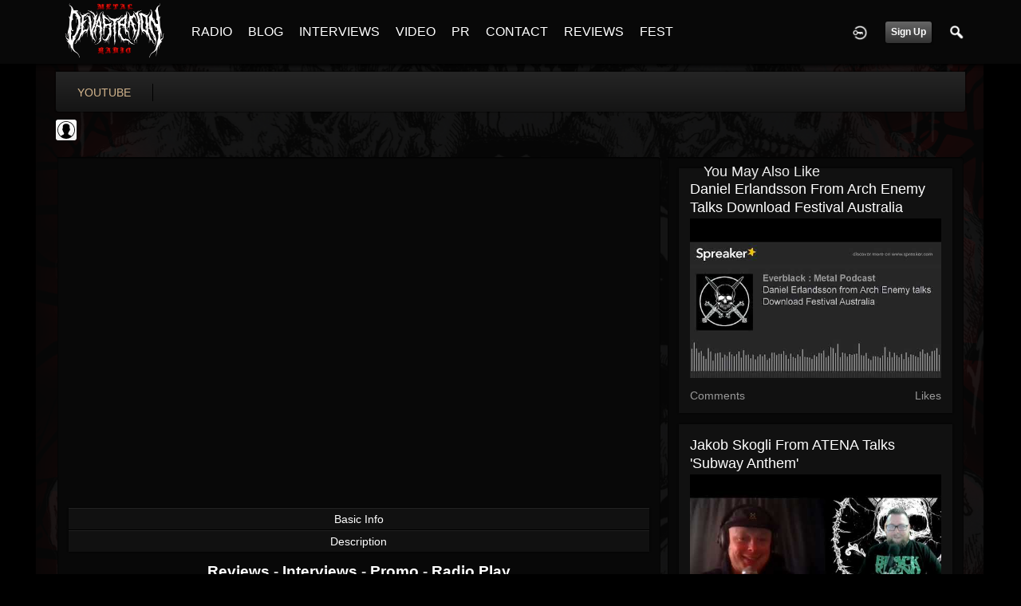

--- FILE ---
content_type: text/html; charset=utf-8
request_url: https://metaldevastationradio.com/everblack-media/youtube/52389/whitfield-crane-from-ugly-kid-joe-returns
body_size: 8288
content:
   <!doctype html>
<html lang="en" dir="ltr">
<head>
<title>Whitfield Crane From Ugly Kid Joe Returns! - Everblack Media | Metal Devastation Radio</title>
<link rel="shortcut icon" href="https://metaldevastationradio.com/data/media/0/0/favicon.ico?v=2">
<link rel="apple-touch-icon" sizes="57x57" type="image/png" href="https://metaldevastationradio.com/data/media/0/0/favicon_57.png?v=2">
<link rel="apple-touch-icon" sizes="72x72" type="image/png" href="https://metaldevastationradio.com/data/media/0/0/favicon_72.png?v=2">
<link rel="apple-touch-icon" sizes="114x114" type="image/png" href="https://metaldevastationradio.com/data/media/0/0/favicon_114.png?v=2">
<link rel="apple-touch-icon" sizes="120x120" type="image/png" href="https://metaldevastationradio.com/data/media/0/0/favicon_120.png?v=2">
<link rel="apple-touch-icon" sizes="144x144" type="image/png" href="https://metaldevastationradio.com/data/media/0/0/favicon_144.png?v=2">
<link rel="apple-touch-icon" sizes="152x152" type="image/png" href="https://metaldevastationradio.com/data/media/0/0/favicon_152.png?v=2">
<link rel="apple-touch-icon-precomposed" sizes="57x57" type="image/png" href="https://metaldevastationradio.com/data/media/0/0/favicon_57.png?v=2">
<link rel="apple-touch-icon-precomposed" sizes="72x72" type="image/png" href="https://metaldevastationradio.com/data/media/0/0/favicon_72.png?v=2">
<link rel="apple-touch-icon-precomposed" sizes="114x114" type="image/png" href="https://metaldevastationradio.com/data/media/0/0/favicon_114.png?v=2">
<link rel="apple-touch-icon-precomposed" sizes="120x120" type="image/png" href="https://metaldevastationradio.com/data/media/0/0/favicon_120.png?v=2">
<link rel="apple-touch-icon-precomposed" sizes="144x144" type="image/png" href="https://metaldevastationradio.com/data/media/0/0/favicon_144.png?v=2">
<link rel="apple-touch-icon-precomposed" sizes="152x152" type="image/png" href="https://metaldevastationradio.com/data/media/0/0/favicon_152.png?v=2">
<link rel="icon" sizes="96x96" type="image/png" href="https://metaldevastationradio.com/data/media/0/0/favicon_96.png?v=2">
<link rel="icon" sizes="195x195" type="image/png" href="https://metaldevastationradio.com/data/media/0/0/favicon_195.png?v=2">
<link rel="icon" sizes="228x228" type="image/png" href="https://metaldevastationradio.com/data/media/0/0/favicon_228.png?v=2">
<link rel="msapplication-TileImage" sizes="144x144" type="image/png" href="https://metaldevastationradio.com/data/media/0/0/favicon_144.png?v=2">
<meta name="msapplication-TileColor" content="#FFFFFF">
<meta http-equiv="Content-Type" content="text/html; charset=utf-8">
<meta name="viewport" content="width=device-width, initial-scale=1.0">
<meta name="google-site-verification" property="google-site-verification" content="">
<meta name="description" property="description" content="Stay up to date with the latest metal news, album reviews, band interviews, and underground scene updates on the Metal Devastation Radio Blog. Discover the best in metal music today!">
<link rel="stylesheet" href="https://fonts.googleapis.com/css?family=Open+Sans:400italic,600italic,700italic,400,600,700" type="text/css">
<link rel="stylesheet" href="https://metaldevastationradio.com/data/cache/xxDark_Skin_6/S4b5e510e509115315748020b33cb6b4a.css" media="screen" type="text/css">
<script type="text/javascript" src="https://metaldevastationradio.com/data/cache/xxDark_Skin_6/Sd33f2481a4eecd23cca0fe338c9fe257.js"></script>

<script async src="https://www.googletagmanager.com/gtag/js?id=UA-44815880-2"></script>
<script>
  window.dataLayer = window.dataLayer || [];
  function gtag() { dataLayer.push(arguments); }
  gtag('js', new Date());
  gtag('config', 'UA-44815880-2');
</script>
<meta property="og:url" content="https://metaldevastationradio.com/everblack-media/youtube/52389/whitfield-crane-from-ugly-kid-joe-returns" />
<meta property="og:type" content="website" />
<meta property="og:title" content="Whitfield Crane from Ugly Kid Joe returns!" />
<meta property="og:description" content="Source:
https://www.spreaker.com/user/rabidnoise/whitfield-crane-from-ugly-kid-joe-return

Guest : Whitfield Crane from Ugly Kid Joe
Metal, Rock and Everything noisy from Australia and around the world!
Hosted by Nev Pearce

www.facebook.com/Everblackmedia
The Everblack Metal Podcast is proudly supported by :
RW Promotion : www.rwpromotion.com.au
Blacklight Art &amp; Design :..." />
<meta property="og:image" content="https://img.youtube.com/vi/x4RwLbiDh_0/0.jpg" />
<meta property="og:image:width" content="480"/>
<meta property="og:image:height" content="360"/>
<meta property="og:site_name" content="Metal Devastation Radio" />
<meta property="og:updated_time" content="1768745226" />
<script type="text/javascript" src="//platform-api.sharethis.com/js/sharethis.js#property=5b2042b0efbdae0011571851&amp;product=sop" async="async"></script>
</head>

<body>
     
                        <style>
            html{
                background-color:#000000  !important;
            }
                        #jr-background-image-div {
                background-image:url('https://metaldevastationradio.com/data/media/0/0/jrBackground_7_background_image.png') !important;
                background-color:#000000  !important;
                background-repeat: no-repeat !important;
                background-position: center center !important;
                background-size: cover !important;
                background-attachment: fixed !important;
                padding: 0;
                margin: 0;
            }
            
                        #wrapper {
                background-color: transparent !important;
                background-image: none !important;
                margin: 0 auto !important;
            }
                                </style>
<div id="jr-background-image-div">
                    



<amp-auto-ads type="adsense"
        data-ad-client="ca-pub-2145332634794888">
</amp-auto-ads>
<div id="header">
    <div class="menu_pad">
        <div id="header_content" style="display: table; width: 100%;">
            <div style="display: table-row">
                <div style="width: 12%; height: 50px; display: table-cell; vertical-align: middle;">
                    <ul>
                        <li class="mobile" id="menu_button"><a href="#"></a></li>
                        <li class="desk"><a href="https://metaldevastationradio.com"><img src="https://metaldevastationradio.com/image/img/skin/xxDark_Skin_6/logo.png?skin=xxDark_Skin_6&v=1740614120" width="150" height="45" class="jlogo" alt="Metal Devastation Radio" title="Metal Devastation Radio"></a></li>
                    </ul>
                </div>
                <div style="display: table-cell; vertical-align: middle;">
                                             <div id="menu_content">
    <nav id="menu-wrap">
        <ul id="menu">

                                        <!-- jrPayment_cart_html -->
            
                                        
                <li class="desk right">
                    <a onclick="jrSearch_modal_form()" title="Search"><img src="https://metaldevastationradio.com/image/img/skin/xxDark_Skin_6/search.png?skin=xxDark_Skin_6&v=1740614120" width="24" height="24" alt="Search" title="Search"></a>
                </li>
            
                        
            
                            
                                    <li class="right">
                        <button id="user-create-account" class="form_button" onclick="window.location='https://metaldevastationradio.com/user/signup'">
                            Sign Up
                        </button>
                    </li>
                                <li class="right"><a href="https://metaldevastationradio.com/user/login" title="Login"><img src="https://metaldevastationradio.com/image/img/skin/xxDark_Skin_6/login.png?skin=xxDark_Skin_6&v=1740614120" width="24" height="24" alt="login" title="login"></a></li>
            
                        
             <li >
    <a href="https://metaldevastationradio.com/metal-radio" onclick="" class="menu_0_link" data-topic="https://metaldevastationradio.com/metal-radio">RADIO</a>
    </li>
<li >
    <a href="https://metaldevastationradio.com/blog" onclick="" class="menu_0_link" data-topic="https://metaldevastationradio.com/blog">BLOG</a>
    </li>
<li >
    <a href="https://metaldevastationradio.com/interviews" onclick="" class="menu_0_link" data-topic="interviews">INTERVIEWS</a>
    </li>
<li >
    <a href="https://metaldevastationradio.com/metal-videos" onclick="" class="menu_0_link" data-topic="https://metaldevastationradio.com/metal-videos">VIDEO</a>
    </li>
<li >
    <a href="https://metaldevastationradio.com/metal-devastation-promotions" onclick="" class="menu_0_link" data-topic="metal-devastation-promotions">PR</a>
        <ul>
                <li>
            <a href="https://metaldevastationradio.com/testimonials" onclick="" >TESTIMONIALS</a>
                    </li>
            </ul>
    </li>
<li >
    <a href="https://metaldevastationradio.com/contact" onclick="" class="menu_0_link" data-topic="contact">CONTACT</a>
        <ul>
                <li>
            <a href="https://metaldevastationradio.com/partners" onclick="" >PARTNERS</a>
                    </li>
            </ul>
    </li>
<li >
    <a href="https://metaldevastationradio.com/reviews" onclick="" class="menu_0_link" data-topic="reviews">REVIEWS</a>
    </li>
<li >
    <a href="https://metaldevastationradio.com/Metal-Devastation-Music-Fest" onclick="" class="menu_0_link" data-topic="Metal-Devastation-Music-Fest">FEST</a>
    </li>


        </ul>
    </nav>
</div>

                                                        </div>
            </div>
        </div>
    </div>
</div>


<div id="searchform" class="search_box " style="display:none;">
    
     
<div style="white-space:nowrap">
    <form action="https://metaldevastationradio.com/search/results/all/1/6" method="get" style="margin-bottom:0">
        <input type="hidden" name="jr_html_form_token" value="cff4f5da637f44b939e1668869b57d82">
        <input id=" search_input" type="text" name="search_string" style="width:70%" class="form_text" placeholder="search site" onkeypress="if (event && event.keyCode === 13 && this.value.length > 0) { $(this).closest('form').submit(); }">&nbsp;<input type="submit" class="form_button" value="search">
    </form>
</div>

    <div style="float:right;clear:both;margin-top:3px;">
        <a class="simplemodal-close"><link rel="stylesheet" property="stylesheet" href="https://metaldevastationradio.com/core/icon_css/20/white/?_v=1768497888"><span class="sprite_icon sprite_icon_20 sprite_icon_white_20"><span class="sprite_icon_20 sprite_icon_white_20 sprite_icon_20_img sprite_icon_white_20_img sprite_icon_20_close sprite_icon_white_20_close">&nbsp;</span></span></a>
    </div>
    <div class="clear"></div>
</div>

<div id="wrapper">


<noscript>
    <div class="item error center" style="margin:12px">
        This site requires Javascript to function properly - please enable Javascript in your browser
    </div>
</noscript>

<!-- Google tag (gtag.js) -->
<script async src="https://www.googletagmanager.com/gtag/js?id=G-YYTXN10915"></script>
<script>
  window.dataLayer = window.dataLayer || [];
  function gtag(){dataLayer.push(arguments);}
  gtag('js', new Date());

  gtag('config', 'G-YYTXN10915');
</script>

</noscript>

<!-- Google tag (gtag.js) -->
<script async src="https://www.googletagmanager.com/gtag/js?id=UA-44815880-2"></script>
<script>
  window.dataLayer = window.dataLayer || [];
  function gtag(){dataLayer.push(arguments);}
  gtag('js', new Date());

  gtag('config', 'UA-44815880-2');
</script>

<script async src="https://pagead2.googlesyndication.com/pagead/js/adsbygoogle.js?client=ca-pub-2145332634794888"
     crossorigin="anonymous"></script>
     <script async custom-element="amp-auto-ads"
        src="https://cdn.ampproject.org/v0/amp-auto-ads-0.1.js">
</script>
     <meta property="og:image" content="https://metaldevastationradio.com/image/img/module/jrCore/MDR%202022%20Thumbnail.png?r=509920903">
<meta property="og:image:alt" content="Metal Devastation Radio - The Loudest Heavy Metal Station Online">
<meta property="og:image:type" content="image/png">
<meta property="og:image:width" content="1200">
<meta property="og:image:height" content="630">


        <!-- end header.tpl -->



<section id="profile">

            
            
                                
            
    
            <section id="profile_menu" style="overflow: visible">
            <div class="menu_banner clearfix">
                <div class="menu_banner clearfix">
                    <div class="table">
                        <div class="table-row">
                            <div class="table-cell">
                                                                                                     <ul id="horizontal">

                            
                                    <li class="active tjrYouTube" onclick="jrCore_window_location('https://metaldevastationradio.com/everblack-media/youtube')"><a href="https://metaldevastationradio.com/everblack-media/youtube">youtube</a></li>
                    
    </ul>


                            </div>
                            <div class="table-cell" style="width: 20px; white-space: nowrap; padding: 0 10px;">
                                

                                
                                
                                
                                                                
                            </div>
                        </div>
                    </div>
                </div>
            </div>
        </section>
    

    <div class="row" style="margin-top: 10px;min-height: 600px;">

     <div class="col12 last">
            <div>
         



<div class="page_nav clearfix">
    <div class="breadcrumbs">
                             
    <div class="profile_minimal_image">
        <img src="[data-uri]" class="img_scale image-url-svg image-url-svg-profile" title="Everblack Media" alt="Everblack Media">
        <div class="profile_minimal_info">
            <div class="arrow-down"></div>
            <div class="box" style="margin: 0;">
                <div class="media">
                    <div class="profile_images">

                        

                        <a href="https://metaldevastationradio.com/everblack-media">
                                                            <img src="https://metaldevastationradio.com/image/img/skin/xxDark_Skin_6/profile_header_image.jpg?skin=xxDark_Skin_6&v=1740614120" width="1140" class="img_scale" height="auto">
                                                    </a>

                        <div class="profile_image">
                            <a href="https://metaldevastationradio.com/everblack-media">
                                <img src="[data-uri]" class="img_scale image-url-svg image-url-svg-profile" alt="Everblack Media">
                            </a>
                        </div>
                        <div class="profile_name">
                            <h1><a href="https://metaldevastationradio.com/everblack-media">Everblack Media</a></h1>
                            <span><a href="https://metaldevastationradio.com/everblack-media">@everblack-media</a></span>
                        </div>

                    </div>
                    <br>

                                            <div class="profile_data">
                            
                            
                            
                            <ul class="clearfix">
                                <li onclick="jrCore_window_location('https://metaldevastationradio.com/everblack-media/follow')"><span>Followers</span>
                                    0</li>
                                <li onclick="jrCore_window_location('https://metaldevastationradio.com/everblack-media/follow/profiles_followed')"><span>Following</span>
                                    180175</li>
                                <li onclick="jrCore_window_location('https://metaldevastationradio.com/everblack-media/timeline/timeline')"><span>Updates</span>
                                    97</li>
                            </ul>
                        </div>
                                    </div>
            </div>
            
        </div>
    </div>


        
    </div>
    <div class="action_buttons">
        
    </div>
</div>

<div class="col8">
    <div class="box">
        
        <div class="box_body">
            <div class="wrap detail_section">
                 <script type="text/javascript">
    $(document).ready(function() {
                var id = $('#ytplayer2n5ugx');
        var tw = id.width();
        var th = Math.round(tw / 1.778);
        if (th < 300) {
            th = 300;
        }
        id.height(th);
    });
</script>
<iframe id="ytplayer2n5ugx" type="text/html" width="100%" height="480" style="border:0" src="//www.youtube.com/embed/x4RwLbiDh_0?autoplay=0&amp;wmode=transparent&amp;playsinline=1" webkitallowfullscreen mozallowfullscreen allowfullscreen playsinline webkit-playsinline></iframe>


                <div class="detail_box">
                    <div class="basic-info">
                        <div class="trigger"><span>Basic Info</span></div>
                        <div class="item" style="display: none; padding: 0;">
                            <div style="display: table; width: 100%;">
                                <div class="header">
                                    <div>Category</div>
                                    <div>Duration</div>
                                    <div>Created</div>
                                    <div>Plays</div>
                                </div>
                                <div class="details">
                                    <div>Entertainment</div>
                                    <div>00:12:00</div>
                                    <div>7 years ago</div>
                                    <div>1,051</div>
                                </div>
                            </div>
                        </div>
                    </div>
                                            <div class="description">
                            <div class="trigger"><span>Description</span></div>
                            <div class="item" style="display: none;">
                                Source:
<a href="https://www.spreaker.com/user/rabidnoise/whitfield-crane-from-ugly-kid-joe-return" target="_blank" rel="nofollow noopener">https://www.spreaker.com/user/rabidnoise/whitfield-crane-from-ugly-kid-joe-return</a>

Guest : Whitfield Crane from Ugly Kid Joe
Metal, Rock and Everything noisy from Australia and around the world!
Hosted by Nev Pearce

www.facebook.com/Everblackmedia
The Everblack Metal Podcast is proudly supported by :
RW Promotion : www.rwpromotion.com.au
Blacklight Art & Design : www.blacklightad.com.au
                            </div>
                        </div>
                                    </div>
                <div class="sharethis-inline-share-buttons"></div></script>
<p></p>
<p style="text-align: center;"><span style="font-size: 14pt;"><strong><a href="https://metaldevastationradio.com/reviews" target="_blank" rel="noopener">Reviews </a>- <a href="https://metaldevastationradio.com/interviews" target="_blank" rel="noopener">Interviews </a>- <a href="https://metaldevastationradio.com/metal-devastation-promotions" target="_blank" rel="noopener">Promo </a>- <a href="https://metaldevastationradio.com/metal-radio" target="_blank" rel="noopener">Radio Play</a></strong></span></p>
<p style="text-align: center;"><span style="font-size: 14pt;"><strong>Contact <span style="color: #ba372a;"><a href="mailto:zach@metaldevastationradio.com" target="_blank" rel="noopener" style="color: #ba372a;">zach@metaldevastationradio.com</a></span></strong></span></p>
<p><a href="mailto:zach@metaldevastationradio.com"><img src="https://metaldevastationradio.com/upimg/image/upimg_file/5683/original" style="width: 100%; margin: 0px;" alt="271209516_3021552291399196_3582258409243799658_n.jpg"></a></p>
<p><a href="mailto:submit@metaldevastationradio.com" target="_blank" rel="noopener"><img src="https://metaldevastationradio.com/upimg/image/upimg_file/7780/original" style="width: 100%; margin: 0px;" alt="submit.png"></a></p>
<p></p>
                                <div class="action_feedback">
                    
                                         
<div class="item">
    <div id="disqus_thread"></div>
    <script type="text/javascript">
        var disqus_shortname = 'metal-devastation-radio';
        var disqus_developer = 1;
                var disqus_identifier = 'jrYouTube_52389';
                (function() {
            var dsq = document.createElement('script'); dsq.type = 'text/javascript'; dsq.async = true;
            dsq.src = 'https://' + disqus_shortname + '.disqus.com/embed.js';
            (document.getElementsByTagName('head')[0] || document.getElementsByTagName('body')[0]).appendChild(dsq);
        })();
    </script>
    <noscript>Please enable JavaScript to view the <a href="http://disqus.com/?ref_noscript">comments powered by Disqus.</a></noscript>
    <a href="http://disqus.com" class="dsq-brlink">comments powered by <span class="logo-disqus">Disqus</span></a>
</div>
 <a id="tag_section" name="tag_section"></a>
<div class="item_tags" id="jrYouTube_52389_tag">

<div id="existing_tags"><!-- existing tags for this item load here --></div>
</div>

<script type="text/javascript">
    //start initially
    $(document).ready(function () {
        jrLoadTags('jrYouTube', '52389', '3813');
    });
</script>

 <div class="item">
    <div class="sharethis-inline-share-buttons"></div>
</div>
 



    <div class="action_comments" id="jrYouTube_52389_comments">

        <a id="jrYouTube_3813_52389_cm_section"></a>
        <a id="comment_section"></a>

        <div id="jrYouTube_3813_52389_comments" class="comment_page_section">

                                    
                             

            
        </div>

            </div>












 <div class="item">
    <div class="sharethis-inline-reaction-buttons"></div>
</div>
                </div>
            </div>
        </div>
    </div>
</div>
<div class="col4 last">
    <div class="box">
        
        <span>You May Also Like</span>
        <div class="box_body">
            <div class="wrap">
                <div id="list" class="sidebar">
                     

            <div class="list_item">
            <div class="wrap clearfix">
                <span class="title"><a href="https://metaldevastationradio.com/everblack-media/youtube/52377/daniel-erlandsson-from-arch-enemy-talks-download-festival-australia">Daniel Erlandsson from Arch Enemy talks Download Festival Australia</a></span>
                <div class="external_image">
                    <a href="https://metaldevastationradio.com/everblack-media/youtube/52377/daniel-erlandsson-from-arch-enemy-talks-download-festival-australia"><img class="img_scale" src="https://i.ytimg.com/vi/5mQgQS0f7g4/hqdefault.jpg" alt="Daniel Erlandsson from Arch Enemy talks Download Festival Australia"></a>
                </div>
                <div class="data clearfix">
                    <span> Comments</span>
                    <span> Likes</span>
                </div>
            </div>
        </div>
            <div class="list_item">
            <div class="wrap clearfix">
                <span class="title"><a href="https://metaldevastationradio.com/everblack-media/youtube/144324/jakob-skogli-from-atena-talks-39subway-anthem39">Jakob Skogli from ATENA talks &#39;Subway Anthem&#39;</a></span>
                <div class="external_image">
                    <a href="https://metaldevastationradio.com/everblack-media/youtube/144324/jakob-skogli-from-atena-talks-39subway-anthem39"><img class="img_scale" src="https://i.ytimg.com/vi/WBWT_6W4kNg/hqdefault.jpg" alt="Jakob Skogli from ATENA talks &#39;Subway Anthem&#39;"></a>
                </div>
                <div class="data clearfix">
                    <span> Comments</span>
                    <span> Likes</span>
                </div>
            </div>
        </div>
            <div class="list_item">
            <div class="wrap clearfix">
                <span class="title"><a href="https://metaldevastationradio.com/everblack-media/youtube/99614/jonas-renkse-from-katatonia-talks-new-album-39city-burials39">Jonas Renkse from KATATONIA talks new album &#39;City Burials&#39;</a></span>
                <div class="external_image">
                    <a href="https://metaldevastationradio.com/everblack-media/youtube/99614/jonas-renkse-from-katatonia-talks-new-album-39city-burials39"><img class="img_scale" src="https://i.ytimg.com/vi/huufmzdlsjo/hqdefault.jpg" alt="Jonas Renkse from KATATONIA talks new album &#39;City Burials&#39;"></a>
                </div>
                <div class="data clearfix">
                    <span> Comments</span>
                    <span> Likes</span>
                </div>
            </div>
        </div>
            <div class="list_item">
            <div class="wrap clearfix">
                <span class="title"><a href="https://metaldevastationradio.com/everblack-media/youtube/52378/graham-crabb-from-pop-will-eat-itself">Graham Crabb from Pop Will Eat Itself</a></span>
                <div class="external_image">
                    <a href="https://metaldevastationradio.com/everblack-media/youtube/52378/graham-crabb-from-pop-will-eat-itself"><img class="img_scale" src="https://i.ytimg.com/vi/VldHPzXbNG4/hqdefault.jpg" alt="Graham Crabb from Pop Will Eat Itself"></a>
                </div>
                <div class="data clearfix">
                    <span> Comments</span>
                    <span> Likes</span>
                </div>
            </div>
        </div>
            <div class="list_item">
            <div class="wrap clearfix">
                <span class="title"><a href="https://metaldevastationradio.com/everblack-media/youtube/144326/jono-hawkey-from-bloom-talks-quotbound-to-your-whispersquot-and-good-things-festival">Jono Hawkey from BLOOM talks &quot;Bound To Your Whispers&quot; and Good Things Festival</a></span>
                <div class="external_image">
                    <a href="https://metaldevastationradio.com/everblack-media/youtube/144326/jono-hawkey-from-bloom-talks-quotbound-to-your-whispersquot-and-good-things-festival"><img class="img_scale" src="https://i.ytimg.com/vi/6yydV1ZZuq4/hqdefault.jpg" alt="Jono Hawkey from BLOOM talks &quot;Bound To Your Whispers&quot; and Good Things Festival"></a>
                </div>
                <div class="data clearfix">
                    <span> Comments</span>
                    <span> Likes</span>
                </div>
            </div>
        </div>
            <div class="list_item">
            <div class="wrap clearfix">
                <span class="title"><a href="https://metaldevastationradio.com/everblack-media/youtube/94049/nic-maeder-from-gotthard-talks-new-album-13">Nic Maeder from GOTTHARD talks new album #13</a></span>
                <div class="external_image">
                    <a href="https://metaldevastationradio.com/everblack-media/youtube/94049/nic-maeder-from-gotthard-talks-new-album-13"><img class="img_scale" src="https://i.ytimg.com/vi/chj0n9HX6DE/hqdefault.jpg" alt="Nic Maeder from GOTTHARD talks new album #13"></a>
                </div>
                <div class="data clearfix">
                    <span> Comments</span>
                    <span> Likes</span>
                </div>
            </div>
        </div>
            <div class="list_item">
            <div class="wrap clearfix">
                <span class="title"><a href="https://metaldevastationradio.com/everblack-media/youtube/52383/joby-j-ford-from-the-bronx">Joby J. Ford from The Bronx</a></span>
                <div class="external_image">
                    <a href="https://metaldevastationradio.com/everblack-media/youtube/52383/joby-j-ford-from-the-bronx"><img class="img_scale" src="https://i.ytimg.com/vi/nBB3G9oYPtY/hqdefault.jpg" alt="Joby J. Ford from The Bronx"></a>
                </div>
                <div class="data clearfix">
                    <span> Comments</span>
                    <span> Likes</span>
                </div>
            </div>
        </div>
            <div class="list_item">
            <div class="wrap clearfix">
                <span class="title"><a href="https://metaldevastationradio.com/everblack-media/youtube/88751/art-alexakis-from-everclear-talks-hotter-than-hell-australian-tour-and-39sun-songs39-solo-album">Art Alexakis from Everclear talks Hotter Than Hell, Australian tour and &#39;Sun Songs&#39; solo album</a></span>
                <div class="external_image">
                    <a href="https://metaldevastationradio.com/everblack-media/youtube/88751/art-alexakis-from-everclear-talks-hotter-than-hell-australian-tour-and-39sun-songs39-solo-album"><img class="img_scale" src="https://i.ytimg.com/vi/CiwVM4oYEo8/hqdefault.jpg" alt="Art Alexakis from Everclear talks Hotter Than Hell, Australian tour and &#39;Sun Songs&#39; solo album"></a>
                </div>
                <div class="data clearfix">
                    <span> Comments</span>
                    <span> Likes</span>
                </div>
            </div>
        </div>
    
                </div>
            </div>
        </div>
    </div>
</div>

    </div>
</div>


 <div id="pm-drop-opt" style="display:none">
    <li class="hideshow"><a>More <span>&#x25BC;</span></a><ul id="submenu"></ul></li>
</div>

</div>
</section>
 </div>

<div class="footer">
    <div class="overlay"></div>
    <div class="row">
        <div class="col12">
            <div class="social">
                                    <h2>Visit Us on Social Media</h2>
                    <ul class="social clearfix">
                                                                                    <li><a href="https://www.facebook.com/metaldevastationradio" class="social-facebook" target="_blank"></a></li>
                                                                                                                                        <li><a href="https://x.com/ZachMoonshine" class="social-twitter" target="_blank"></a></li>
                                                                                                                                        <li><a href="https://www.instagram.com/zachmoonshinemdpr/" class="social-instagram" target="_blank"></a></li>
                                                                                                                                        <li><a href="https://www.linkedin.com/in/zachary-moonshine-a67b95113/" class="social-linkedin" target="_blank"></a></li>
                                                                                                                                        <li><a href="https://www.youtube.com/@MetalDevastationPR" class="social-youtube" target="_blank"></a></li>
                                                                        </ul>
                                <div><span>&copy; 2026 Metal Devastation Radio<br><span style="font-size:9px;"><a href="https://www.jamroom.net/the-jamroom-network/about/19/jamroom-social-media-software">social media software</a> | Powered by <a href="https://www.jamroom.net">Jamroom</a></span></span></div>
            </div>
        </div>
    </div>
</div>


</div>
</div>



<script type="text/javascript">
    (function($) {
        $(document).ready(function() {
            var ms = new $.slidebars();
            $('li#menu_button > a').on('click', function() {
                ms.slidebars.toggle('left');
            });
        });
    }) (jQuery);
</script>

<script src="https://metaldevastationradio.com/skins/xxDark_Skin_6/js/css3-animate-it.js"></script>
<p style="text-align: center;"><a href="https://metaldevastationradio.com/sitemap.xml">Sitemap</a></p><script async src="https://pagead2.googlesyndication.com/pagead/js/adsbygoogle.js?client=ca-pub-2145332634794888"
     crossorigin="anonymous"></script>

 </div>
</body>
</html>



--- FILE ---
content_type: text/html; charset=utf-8
request_url: https://www.google.com/recaptcha/api2/aframe
body_size: 268
content:
<!DOCTYPE HTML><html><head><meta http-equiv="content-type" content="text/html; charset=UTF-8"></head><body><script nonce="G4GGyBBIHG8mQpkXxLmnDQ">/** Anti-fraud and anti-abuse applications only. See google.com/recaptcha */ try{var clients={'sodar':'https://pagead2.googlesyndication.com/pagead/sodar?'};window.addEventListener("message",function(a){try{if(a.source===window.parent){var b=JSON.parse(a.data);var c=clients[b['id']];if(c){var d=document.createElement('img');d.src=c+b['params']+'&rc='+(localStorage.getItem("rc::a")?sessionStorage.getItem("rc::b"):"");window.document.body.appendChild(d);sessionStorage.setItem("rc::e",parseInt(sessionStorage.getItem("rc::e")||0)+1);localStorage.setItem("rc::h",'1768745232523');}}}catch(b){}});window.parent.postMessage("_grecaptcha_ready", "*");}catch(b){}</script></body></html>